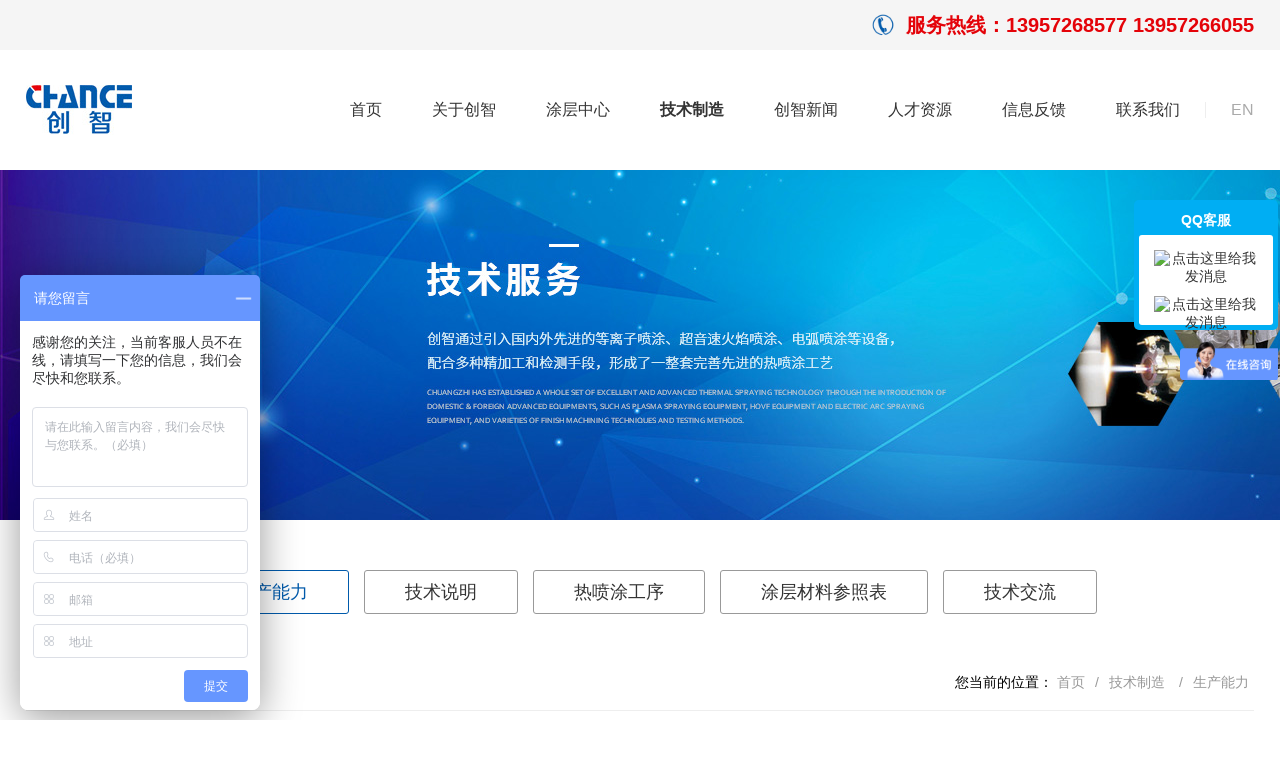

--- FILE ---
content_type: text/html; charset=utf-8
request_url: http://www.dqchance.com/page/11.html
body_size: 3752
content:
<!DOCTYPE html>
<html>
<head>
	<meta charset="utf-8">
	<title>生产能力 - 德清创智科技股份有限公司</title>
	<meta name="keywords" content="热喷涂,亚氧化钛导电陶瓷涂层,陶瓷涂层,热障涂层,可磨耗封严涂层,碳化钨涂层,镍铬碳化铬涂层,绝缘涂层,离子喷涂,超音速喷涂,浙江热喷涂,超音速等离子喷涂" />
	<meta name="description" content="德清创智科技股份有限公司,是一家专业从事热喷涂技术开发,推广和生产加工的企业.主要产品有:热喷涂,等离子喷涂,柱塞,轴套,陶瓷涂层,耐磨涂层,高温抗氧化涂层,热障涂层,可磨耗封严涂层,浙江热喷涂,绝缘涂层,防粘涂层,亚氧化钛,亚氧化钛导电陶瓷涂层等,技术电话:0572-8012779.
" />
	<meta name="viewport" content="width=device-width, initial-scale=1.0, user-scalable=0, minimum-scale=1.0, maximum-scale=1.0">
	<meta http-equiv="X-UA-Compatible" content="ie=edge">
	<link rel="stylesheet" href="/static/layui/css/layui.css">
	<link rel="stylesheet" href="/index/css/base.css">
	<!--[if lt IE 9]>
	<script src="https://cdn.staticfile.org/html5shiv/r29/html5.min.js"></script>
	<script src="https://cdn.staticfile.org/respond.js/1.4.2/respond.min.js"></script>
	<![endif]-->
</head>
<body>

<div id="tel">
	<div class="dyui-main">
		<img src="/index/images/tel.png" />
		服务热线：13957268577        13957266055	</div>
</div>
<div id="header">
	<div class="dyui-main">
		<div class="logo">
			<a href="/"><img src="/index/images/logo.jpg" alt=""></a>
		</div>
		<div id="nav">
			<ul><li><a href="/">首页</a></li><li><a href="/page/9.html">关于创智</a><ul><li><a href="/page/9.html">企业简介</a></li><li><a href="/page/10.html">企业荣誉</a></li><li><a href="/page/27.html">发展历程</a></li><li><a href="/page/28.html">企业文化</a></li></ul></li><li><a href="/page/12.html">涂层中心</a><ul><li><a href="/page/12.html">防粘耐磨涂层</a></li><li><a href="/page/13.html">纤维耐磨涂层</a></li><li><a href="/page/14.html">硬面密封涂层</a></li><li><a href="/page/15.html">高温涂层</a></li><li><a href="/page/16.html">绝缘涂层</a></li><li><a href="/page/17.html">导电环保涂层</a></li><li><a href="/page/18.html">自润滑及可磨耗封严涂层</a></li><li><a href="/page/19.html">耐磨涂层</a></li><li><a href="/page/25.html">金属陶瓷复合涂层</a></li><li><a href="/page/26.html">金属合金涂层</a></li></ul></li><li class="active"><a href="/page/20.html">技术制造</a><ul><li><a href="/page/31.html">研发能力</a></li><li class="active"><a href="/page/11.html">生产能力</a></li><li><a href="/page/33.html">技术说明</a></li><li><a href="/page/22.html">热喷涂工序</a></li><li><a href="/page/23.html">涂层材料参照表</a></li><li><a href="/page/20.html">技术交流</a></li></ul></li><li><a href="/page/5.html">创智新闻</a></li><li><a href="/page/29.html">人才资源</a><ul><li><a href="/page/29.html">加入创智</a></li><li><a href="/page/30.html">薪酬福利</a></li><li><a href="/page/32.html">创智生活</a></li></ul></li><li><a href="/message">信息反馈</a></li><li><a href="/page/8.html">联系我们</a></li><li><a href="http://www.chinathermalspray.com/" target="_blank">EN</a></li></ul>		</div>
	</div>
</div>

<div class="pagebanner" style="background-image: url('/uploads/20220222/3e1ca5d1b5aef57437438c028b57cb3a.jpg');"></div>


<div class="page dyui-main layui-clear">
	<div class="side-menu">
	<ul><li><a href="/page/31.html">研发能力</a></li><li class="active"><a href="/page/11.html">生产能力</a></li><li><a href="/page/33.html">技术说明</a></li><li><a href="/page/22.html">热喷涂工序</a></li><li><a href="/page/23.html">涂层材料参照表</a></li><li><a href="/page/20.html">技术交流</a></li></ul></div>
	<div class="page-info">
		<div class="page-title">
			<div class="page-cate-name">
				生产能力			</div>
			<div class="breadcrumb">
    您当前的位置：
    <span class="layui-breadcrumb">
        <a href="/">首页</a>
                <a href="/page/20.html">
            技术制造        </a>
                <a href="/page/11.html">
            生产能力        </a>
            </span>
</div>
		</div>
		<div class="page-content">
			<div class="layui-row">
	<div class="layui-col-md5">
		<img src="/uploads/20220328/d1cfa519fea3b1c8a3d9140b591ed578.jpg" alt="" /> 
	</div>
	<div class="layui-col-md6 layui-col-md-offset1">
		<p>
			<strong>喷涂设备：</strong> 
		</p>
		<p>
			80KW等离子喷涂系统（国产）4套
		</p>
		<p>
			100KW等离子喷涂系统（进口）1套
		</p>
		<p>
			HV-80-JP超音速火焰喷涂系统 1套
		</p>
		<p>
			DYMET 443冷喷涂系统 1套
		</p>
		<p>
			<br />
		</p>
		<p>
			<strong>喷涂加工生产能力</strong> 
		</p>
		<p>
			滚筒最大直径800mm
		</p>
		<p>
			最大长度4000mm
		</p>
		<p>
			各种机械配件50万套
		</p>
		<p>
			<br />
		</p>
		<p>
			<strong>磨抛加工设备</strong> 
		</p>
		<p>
			2台外圆磨床（上海机床）
		</p>
		<p>
			4台40型无心磨床
		</p>
		<p>
			2台80型无心磨床
		</p>
		<p>
			2台18型高精度无心磨床（台湾）
		</p>
		<p>
			1台平面磨床
		</p>
		<p>
			1台砂带抛光机床（600x3000mm）
		</p>
		<p>
			数控车床（若干台）
		</p>
		<p>
			<br />
		</p>
		<p>
			<strong>磨加工生产能力</strong> 
		</p>
		<p>
			最大直径320mm，最大长度1.5米及批量生产各类小轴、柱塞等产品
		</p>
	</div>
</div>		</div>
	</div>
</div>

<div id="foot-content">
	<div class=" dyui-main layui-clear">
		<div class="foot-menu">
			<ul><li><a href="/">首页</a></li><li><a href="/page/9.html">关于创智</a><ul><li><a href="/page/9.html">企业简介</a></li><li><a href="/page/10.html">企业荣誉</a></li><li><a href="/page/27.html">发展历程</a></li><li><a href="/page/28.html">企业文化</a></li></ul></li><li><a href="/page/12.html">涂层中心</a><ul><li><a href="/page/12.html">防粘耐磨涂层</a></li><li><a href="/page/13.html">纤维耐磨涂层</a></li><li><a href="/page/14.html">硬面密封涂层</a></li><li><a href="/page/15.html">高温涂层</a></li><li><a href="/page/16.html">绝缘涂层</a></li><li><a href="/page/17.html">导电环保涂层</a></li><li><a href="/page/18.html">自润滑及可磨耗封严涂层</a></li><li><a href="/page/19.html">耐磨涂层</a></li><li><a href="/page/25.html">金属陶瓷复合涂层</a></li><li><a href="/page/26.html">金属合金涂层</a></li></ul></li><li class="active"><a href="/page/20.html">技术制造</a><ul><li><a href="/page/31.html">研发能力</a></li><li class="active"><a href="/page/11.html">生产能力</a></li><li><a href="/page/33.html">技术说明</a></li><li><a href="/page/22.html">热喷涂工序</a></li><li><a href="/page/23.html">涂层材料参照表</a></li><li><a href="/page/20.html">技术交流</a></li></ul></li><li><a href="/page/5.html">创智新闻</a></li><li><a href="/page/29.html">人才资源</a><ul><li><a href="/page/29.html">加入创智</a></li><li><a href="/page/30.html">薪酬福利</a></li><li><a href="/page/32.html">创智生活</a></li></ul></li><li><a href="/message">信息反馈</a></li><li><a href="/page/8.html">联系我们</a></li><li><a href="http://www.chinathermalspray.com/" target="_blank">EN</a></li></ul>		</div>
	</div>
</div>
<div id="footer">
	<div class="copyright">
		Copyright © 2026 德清创智科技股份有限公司 ALL rights reserved.　<a href="https://beian.miit.gov.cn/#/Integrated/index" target="_blank" style="color: #f00">浙ICP备16011701号-1 </a>	<font><a href="sitemap.xml">谷歌地图</a> | <a href="sitemap.html">百度地图</a></font></div> 
	<div class="bottom_keyword">热喷涂 等离子喷涂 陶瓷涂层 防粘涂层 亚氧化钛陶瓷导电涂层 纤维耐磨涂层 热障涂层 绝缘涂层 耐磨涂层 柱塞 轴套 超音速喷涂 碳化钨涂层</div></div>

<div class="qq">
	<div class="qq-title">QQ客服</div>
	<div class="qq-list">
		<p>
			<a target="_blank" href="http://wpa.qq.com/msgrd?v=3&uin=114424798&site=qq&menu=yes"><img border="0" src="http://wpa.qq.com/pa?p=2:114424798:51" alt="点击这里给我发消息" title="点击这里给我发消息"/></a>
		</p>
		<p>
			<a target="_blank" href="http://wpa.qq.com/msgrd?v=3&uin=834916517&site=qq&menu=yes"><img border="0" src="http://wpa.qq.com/pa?p=2:834916517:51" alt="点击这里给我发消息" title="点击这里给我发消息"/></a>
		</p>
	</div>
</div>


<script src="/static/layui/layui.all.js"></script>
<script>
(function(){
    var bp = document.createElement('script');
    var curProtocol = window.location.protocol.split(':')[0];
    if (curProtocol === 'https') {
        bp.src = 'https://zz.bdstatic.com/linksubmit/push.js';        
    }
    else {
        bp.src = 'http://push.zhanzhang.baidu.com/push.js';
    }
    var s = document.getElementsByTagName("script")[0];
    s.parentNode.insertBefore(bp, s);
})();
var _hmt = _hmt || [];
(function() {
	var hm = document.createElement("script");
	hm.src = "//hm.baidu.com/hm.js?c91648689dba55afef0bc9d0901b4c1d";
	var s = document.getElementsByTagName("script")[0];
	s.parentNode.insertBefore(hm, s);
})();
</script></body>
</html>

--- FILE ---
content_type: text/css
request_url: http://www.dqchance.com/index/css/base.css
body_size: 5342
content:
.dyui-main {
  max-width: 1600px;
  margin: 0 auto;
}
@media (max-width: 1600px) {
  .dyui-main { margin: 0 2%; }
}
.dyui-pull-right {
  float: right;
}
.dyui-bg-white {
  background-color: #fff !important;
  color: #333 !important;
}
/* 导航主题色 */
.dyui-bg-white .layui-nav-bar,
.dyui-bg-white .layui-this:after,
.dyui-bg-white .layui-nav-itemed:after {
  height: 3px;
  background-color: #005aab;
}
.dyui-bg-white .layui-nav-child dd.layui-this {
  background-color: #005aab;
}
.dyui-bg-white .layui-nav-item > a {
  color: #333 !important;
}

#tel {
  height: 50px;
  line-height: 50px;
  text-align: right;
  font-size: 20px;
  font-weight: 600;
  background-color: #f5f5f5;
  color: #e40309;
}
#tel img {
  width: 24px;
  height: 24px;
  vertical-align: top;
  margin: 13px 5px 0 0;
}

#header {
  height: 120px;
}
.logo {
  float: left;
  padding: 35px 0;
}
#nav {
  float: right;
}
#nav > ul > li {
  position: relative;
  z-index: 99;
  float: left;
}
#nav > ul > li > a {
  display: block;
  font-size: 16px;
  line-height: 120px;
  padding: 0 25px;
}
#nav > ul > li:hover > a,
#nav > ul > li.active > a {
  font-weight: bold;
  color: #333;
}
#nav > ul > li:last-child > a {
  color: #aaa;
  line-height: 16px;
  margin: 52px 0;
  padding: 0 0 0 25px;
  border-left: 1px solid #eee;
}
#nav > ul > li:last-child:hover > a {
  font-weight: normal;
}
#nav > ul > li ul {
  position: absolute;
  visibility: hidden;
  opacity: 0;
  top: 120px;
  left: 0px;
  padding: 10px 0;
  width: auto;
  background-color: #fff;
  transform: translateY(-20px);
  box-shadow: 0 10px 20px rgba(0, 0, 0, 0.2);
}
#nav > ul > li:hover ul {
  visibility: visible;
  opacity: 1;
  transform: translateY(0);
  transition: all 0.3s ease-out 0s;
}
#nav > ul > li:hover ul li a {
  display: block;
  font-family: "Microsoft Yahei";
  color: #333;
  padding: 6px 30px;
  white-space: nowrap;
}
#nav > ul > li:hover ul li a:hover {
  color: #e40309;
}

/*banner*/
#banner .carousel-item {
  background-position: center;
}

/* dyui-title */
.dyui-title {
  padding-bottom: 30px;
}
.dyui-title p.title {
  font-size: 32px;
  color: #000;
  line-height: 42px;
}

/* product */
#product {
  padding: 80px 0;
}
.product-content {
  padding: 70px 30px 40px;
  background: url('/index/images/product_bg.jpg') no-repeat center;
}
#swiper-product {
  padding-bottom: 50px;
}
.product-item {
  position: relative;
  display: block;
  width: 100%;
  max-width: 362.5px;
}
.product-item-thumb {
  width: 100%;
  height: 100%;
  overflow: hidden;
}
.product-item-thumb img {
  width: 100%;
  height: 100%;
  object-fit: cover;
}
.product-item-mask {
  position: absolute;
  z-index: 1;
  top: 0;
  left: 0;
  display: flex;
  justify-content: center;
  align-items: center;
  width: 100%;
  height: 100%;
  background-color: rgba(0,0,0,0.5);
  transition: .3s;
}
.product-item-mask-info {
  text-align: center;
}
.product-item-mask-info p.icon::after {
  content: '';
  display: block;
  width: 30px;
  height: 2px;
  background-color: #fff;
  margin: 15px auto 0;
  transition: width .3s;
}
.product-item-mask-info p.icon i.layui-icon {
  font-size: 48px;
  color: #fff;
}
.product-item-mask-info p.title {
  position: relative;
  font-size: 22px;
  color: #fff;
  padding: 20px 20px 0 20px;
  transition: .3s;
}
.product-item-mask-info p.title::after {
  display: block;
  margin: 15px auto 0;
  width: 0;
  height: 2px;
  background-color: #fff;
  transition: width .3s;
}
.product-item-mask-info p.desc {
  height: 0;
  font-size: 16px;
  color: #fff;
  padding: 0 50px;
  opacity: 0;
  transition: opacity 0s,transform .5s;
  transform: translateX(-40px);
  overflow: hidden;
  display: -webkit-box;
  text-overflow: ellipsis;
  -webkit-box-orient: vertical;
  -webkit-line-clamp: 2;
}
@media (max-width: 1280px) {
  .product-item-mask-info p.desc { padding: 0 30px; }
}
.product-item-mask-info p.more {
  display: inline-block;
  height: 0;
  padding: 0 20px;
  border: 1px solid #fff;
  font-size: 14px;
  color: #fff;
  line-height: 38px;
  opacity: 0;
  transition: opacity 0s,transform .5s;
  transform: translateX(40px);
}
.product-item:hover .product-item-mask {
  background: rgba(23,55,117,.8);
}
.product-item:hover .product-item-mask-info p.icon {
  display: none;
}
.product-item:hover .product-item-mask-info p.title::after {
  content: '';
  width: 46px;
}
.product-item:hover .product-item-mask-info p.desc {
  position: relative;
  height: 60px;
  overflow: hidden;
  margin: 20px 0;
  line-height: 30px;
  opacity: 1;
  transition: opacity .2s,transform .5s;
  transform: translateX(0);
}
.product-item:hover .product-item-mask-info p.more {
  height: 38px;
  opacity: 1;
  transition: opacity .2s,transform .5s;
  transform: translateX(0);
}

/*research*/
.research-container {
  position: relative;
  height: 500px;
}
.research-content {
  height: 100%;
}
.research-info {
  float: left;
  width: calc(50% - 200px);
  height: calc(100% - 140px);
  padding: 70px 50px;
  background-color: #173775;
}
.research-info p.title {
  font-size: 26px;
  color: #fff;
}
.research-info p.desc {
  font-size: 16px;
  color: #e2e2e2;
  margin-top: 30px;
  height: 48px;
  overflow: hidden;
  display: -webkit-box;
  text-overflow: ellipsis;
  -webkit-box-orient: vertical;
  -webkit-line-clamp: 2;
}
.research-thumb {
  float: right;
  width: calc(50% + 100px);
  height: 100%;
  overflow: hidden;
}
.research-thumb img {
  width: 100%;
  height: 100%;
  object-fit: cover;
}
.service-menu {
  position: absolute;
  z-index: 1;
  left: 50px;
  bottom: 70px;
  background-color: rgba(0,0,0,0.5);
}
a.service-menu-item {
  float: left;
  display: block;
  width: 200px;
  padding: 25px 0;
  transition: 0.3s;
}
.service-menu-item-info {
  padding: 15px 0;
  text-align: center;
  border-right: 1px solid #fff;
}
.service-menu-item:last-child .service-menu-item-info {
  border: none;
}
.service-menu-item-info i.iconfont {
  font-size: 42px;
  color: #fff;
  line-height: 42px;
}
.service-menu-item-info p {
  font-size: 16px;
  color: #fff;
  margin-top: 14px;
}
.service-menu-item:hover {
  background-color: #173775;
}

/* about */
#about {
  padding: 80px 0;
}
.about-thumb {
  float: left;
  width: 50%;
}
.about-thumb img {
  max-width: 100%;
}
.about-info {
  float: right;
  width: calc(50% - 60px);
  padding-top: 20px;
}
@media (max-width: 1280px) {
  .about-info { padding: 0; }
}
.about-info-title {
  font-size: 30px;
  color: #333;
  padding-bottom: 30px;
}
@media (max-width: 1440px) {
  .about-info-title { padding-bottom: 20px; }
}
.about-info-desc {
  font-size: 16px;
  color: #666;
  line-height: 30px;
}
.about-info-more {
  margin-top: 30px;
}
@media (max-width: 1440px) {
  .about-info-more { margin-top: 20px; }
}
.about-info-more a {
  color: #173775;
}
.about-submenu {
  margin-top: 60px;
  display: flex;
  justify-content: space-between;
}
@media (max-width: 1440px) {
  .about-submenu { margin-top: 30px; }
}
a.about-submenu-item {
  width: 100px;
}
.about-submenu-item-thumb {
  position: relative;
  width: 98px;
  height: 98px;
  border: 1px solid #f2f2f2;
  border-radius: 50%;
}
.about-submenu-item-thumb img {
  position: absolute;
  z-index: 1;
  left: 1px;
  top: 1px;
  width: 100%;
  height: 100%;
  object-fit: cover;
}
.about-submenu-item-thumb img.show {
  opacity: 1;
  transition: transform ease-out 0.1s;
}
.about-submenu-item-thumb img.hide {
  opacity: 0;
  transition: transform ease-out 0.1s;
}
.about-submenu-item p.title {
  font-size: 16px;
  color: #888;
  text-align: center;
  margin-top: 15px;
}
.about-submenu-item:hover .about-submenu-item-thumb {
  border-color: #173775;
}
.about-submenu-item:hover .about-submenu-item-thumb img.show {
  opacity: 0;
}
.about-submenu-item:hover .about-submenu-item-thumb img.hide {
  opacity: 1;
}
.about-submenu-item:hover p.title {
  color: #173775;
}

/* page -------------------------- */
.pagebanner {
  height: 350px;
}

.page {
  margin: 50px auto 80px;
}

@media (max-width: 1600px) {
  .page { margin: 50px 2% 80px; }
}

/* sider menu */
.side-menu {
  width: 90%;
  margin-bottom: 30px;
}
.side-menu ul li {
  position: relative;
  display: inline-block;
  margin-bottom: 15px;
  transition: all 0.6s cubic-bezier(0.215, 0.61, 0.355, 1) 0s;
}
.side-menu ul li:not(:last-child) {
  margin-right: 15px;
}
.side-menu ul li a {
  position: relative;
  display: inline-block;
  height: 42px;
  font-size: 18px;
  color: #333;
  line-height: 42px;
  padding: 0 40px;
  border: 1px solid #999;
  border-radius: 3px;
}
.side-menu ul li.active a,
.side-menu ul li:hover a {
  border-color: #005aab;
  transition: all 0.6s cubic-bezier(0.215, 0.61, 0.355, 1) 0s;
}
.side-menu ul li.active a,
.side-menu ul li:hover a {
  color: #005aab;
}

/* right */
.page-info {
  line-height: 36px;
}
.page-info img {
  max-width: 100%;
}
.page-title {
  border-bottom: 1px solid #eee;
  margin-bottom: 20px;
  padding: 5px;
  line-height: 36px;
  display: flex;
  align-items: center;
  justify-content: space-between;
}
.page-cate-name {
  font-size: 26px;
}
.layui-breadcrumb a:hover {
  color: #004ea2 !important;
}
.page-content p,
.page-content div {
  font-size: 16px;
}

/* culture list */
.culture-list {
  margin-right: -10px;
}
.culture-item {
  float: left;
  width: calc(25% - 10px);
  margin-right: 10px;
}
.culture-item-thumb {
  width: 100%;
  overflow: hidden;
}
.culture-item-thumb img {
  max-width: 100%;
}
.culture-item-content {
  display: flex;
  align-items: center;
  background-color: #e5e5e5;
}
.culture-item-info {
  padding: 30px 10px;
  width: 100%;
  text-align: center;
}
.culture-item-info p.title {
  font-size: 24px;
  color: #000;
  margin-bottom: 5px;
}
.culture-item-info p.desc {
  color: #333;
}

/* imglist */
.page-product-desc {
  font-size: 16px;
  line-height: 36px;
  padding-bottom: 20px;
}
.img-list {
  margin-right: -2%;
}
.img-item {
  float: left;
  width: 23%;
  margin-right: 2%;
  margin-bottom: 20px;
}
@media (max-width: 1280px) {
  .img-item { width: 31.333333%; }
}
.img-item-thumb {
  position: relative;
  overflow: hidden;
  border: 1px solid #eee;
}
.img-item-thumb::after {
  content: "+";
  position: absolute;
  top: 0;
  left: 50%;
  width: 60px;
  height: 60px;
  margin: 0 0 0 -30px;
  line-height: 65px;
  font-size: 50px;
  color: #fff;
  border-radius: 60px;
  border: 2px solid #fff;
  line-height: 60px;
  text-align: center;
  opacity: 0;
}
.img-item-thumb img {
  width: 100%;
  transition: all 0.5s ease;
}
.img-item-txt {
  padding: 15px 0 30px;
  text-align: center;
}
.img-item:hover img {
  transform: scale(1.2, 1.2);
}
.img-item:hover .img-item-thumb::after {
  opacity: 0.8;
  top: 50%;
  margin-top: -30px;
  transition: all 0.5s ease;
}

/* newslist */
.news-item {
  margin-bottom: 30px;
  padding-bottom: 15px;
  border-bottom: 1px solid #eee;
  overflow: hidden;
}
.news-item a {
	display: flex;
}
.news-item-thumb {
  width: 200px;
}
.news-item-thumb img {
  max-width: 100%;
}
.news-item-info {
  flex: 1;
  box-sizing: border-box;
  margin-left: 30px;
}
.news-item-info time {
  color: #ccc;
}
.news-item-info h2 {
  font-size: 16px;
}
.news-item-info h2 a {
  color: #333;
}
.news-item-info p {
  color: #999;
  line-height: 24px;
}

.news-list li {
  margin-bottom: 15px;
  padding-bottom: 10px;
  border-bottom: 1px solid #eee;
}
.news-list li span {
  float: right;
  color: #ccc;
}

/* history-list */
.history-content {
  padding: 64px 0;
  background: url('/index/images/line_top.png') no-repeat center top/auto 64px;
}
.history-list {
  position: relative;
  padding-top: 60px;
}
.history-list::before {
  content: '';
  position: absolute;
  z-index: 1;
  top: 0;
  left: 50%;
  margin-left: -1px;
  display: block;
  width: 2px;
  height: 100%;
  background-color: #d0d0d0;
}
.history-item {
  min-height: 80px;
  padding: 0 50% 3% 0;
  background: url('/index/images/linebg.jpg') repeat-y center top;
}
.history-item:nth-child(2n) {
  padding: 0 0 3% 50%;
}
.history-item-info {
  position: relative;
  padding-right: 170px;
}
.history-item:nth-child(2n) .history-item-info {
  padding-right: 0;
  padding-left: 170px;
}
.history-item-date {
  position: absolute;
  z-index: 1;
  right: 0;
  top: 0;
  width: 140px;
  border-bottom: 2px solid #c8c8c8;
  font-family: Arial;
  font-size: 30px;
  color: #173775;
  line-height: 46px;
}
.history-item:nth-child(2n) .history-item-date {
  right: auto;
  left: 0;
  text-align: right;
}
.history-item-date::before {
  content: '';
  position: absolute;
  z-index: 1;
  right: -8px;
  bottom: -8px;
  display: block;
  width: 16px;
  height: 16px;
  background: url('/index/images/line_before.png') no-repeat;
}
.history-item:nth-child(2n) .history-item-date::before {
  right: auto;
  left: -8px;
}
.history-item-desc {
  padding-top: 8px;
  font-size: 20px;
  color: #666;
  text-align: right;
  line-height: 30px;
}
.history-item:nth-child(2n) .history-item-desc {
  text-align: left;
}

/* job-list */
.job-item .layui-colla-title {
  height: 60px;
  padding-left: 50px;
  line-height: 60px;
}
.job-item-title {
  display: flex;
  justify-content: flex-start;
}
.job-item-title p.tit {
  font-size: 22px;
  margin-right: 50px;
}
.job-item-title p.num {
  font-size: 16px;
}
.job-item-content {
  padding: 30px 50px;
  line-height: 28px;
}
.job-item-info {
  font-size: 15px;
  font-weight: 700;
}
.job-item-desc {
  margin: 20px 0;
}
.job-item-more {
  text-align: center;
  margin-top: 20px;
}
.job-item-more a.more {
  display: inline-block;
  width: 210px;
  height: 40px;
  background-color: #005aab;
  border-radius: 20px;
  font-size: 16px;
  color: #fff;
  line-height: 40px;
}

/* 附件上传 */
.apply-form {
  width: 500px;
  margin: 50px auto 0;
}
#filelist {
  margin-top: 10px;
}
.file-item {
  display: flex;
  justify-content: space-between;
  padding: 5px 10px;
}
.file-item:hover {
  background-color: #f5f5f5;
}
.file-item-info p.title {
  width: 350px;
  font-size: 16px;
  color: #888;
}
.file-item-info p.title i.layui-icon {
  margin-right: 5px;
}
a.upload-delete {
  opacity: 0;
}
a.upload-delete i.layui-icon {
  font-size: 18px;
}
.file-item:hover a.upload-delete {
  opacity: 1;
}
a.upload-delete:hover i.layui-icon {
  color: #f00;
}

/* customer-list */
.customer-list {
  margin-right: -10px;
}
.customer-item {
  float: left;
  width: 250px;
  height: 298px;
  padding: 0 24px;
  border: 1px solid #e5e5e5;
  margin-right: 10px;
  margin-bottom: 10px;
}
.customer-item-thumb {
  width: 300px;
  height: 190px;
  background-color: #004ea2;
  margin: -1px -25px;
}
.customer-item-txt {
  color: #999;
  padding: 10px 0;
  line-height: 20px;
  text-align: center;
  border-bottom: 1px solid #e5e5e5;
}
.customer-item-more {
  display: block;
  line-height: 48px;
}
.customer-item-more .iconfont {
  float: right;
  font-size: 26px;
}

/* shownews */
.show-title {
  font-size: 18px;
  text-align: center;
}
.show-para {
  font-size: 12px;
  color: #ccc;
  border-bottom: 1px solid #eee;
  text-align: center;
  padding: 5px 0 10px;
}
.show-content {
  padding: 15px 0;
}

/* message */
.message-add {
  margin: 10px 0;
  padding: 0 10px;
  font-size: 18px;
  border-bottom: 1px solid #eee;
}
.layui-input {
  width: 350px;
}
.layui-textarea {
  width: 550px;
}

/* pagination */
.pagination {
  clear: both;
  margin-top: 30px;
}
.report-list + .pagination {
  margin-top: 0;
}
.pagination li {
  display: inline-block;
  margin: 0 5px;
}
.pagination li a,
.pagination li span {
  display: inline-block;
  line-height: 30px;
  padding: 2px 15px;
  background-color: #f7f7f7;
  border-radius: 3px;
}
.pagination li a:hover {
  color: #005aab;
}
.pagination li.active span {
  background-color: #005aab;
  color: #fff;
}
#foot-content {
  padding: 50px 0;
  background-color: #272a2f;
}
.foot-menu > ul > li {
  float: left;
  margin-right: 100px;
}
.foot-menu > ul > li:first-child,
.foot-menu > ul > li:last-child {
  display: none;
}
.foot-menu > ul > li > a {
  position: relative;
  display: block;
  font-size: 16px;
  color: #ccc;
  padding-bottom: 15px;
  border-bottom: 1px solid #ccc;
}
.foot-menu > ul > li > a::after {
  content: '';
  position: absolute;
  z-index: 1;
  left: 0;
  bottom: -1px;
  display: block;
  width: 30px;
  height: 2px;
  background-color: #ccc;
}
.foot-menu > ul > li > ul {
  margin-top: 15px;
}
.foot-menu > ul > li > ul > li > a {
  display: block;
  color: #ccc;
  line-height: 26px;
}
.foot-menu ul li a:hover {
  color: #fff;
}
.foot-menu > ul > li > ul > li ul {
  display: none;
}
#footer {
  background-color: #000;
  color: #bababa;
  text-align: center;
  padding: 20px 0;
}

/* QQ客服 */
.qq {
  position: fixed;
  z-index: 999;
  right: 2px;
  top: 50%;
  margin-top: -160px;
  width: 134px;
  padding: 5px;
  background-color: #00aef3;
  border-radius: 5px;
}
.qq-title {
  height: 30px;
  line-height: 30px;
  text-align: center;
  font-weight: 700;
  color: #fff;
}
.qq-list {
  background-color: #fff;
  border-radius: 3px;
  padding: 15px;
  height: 60px;
  text-align: center;
}
.qq-list p {
  margin-bottom: 10px;
}

/* map */
#mapContainer {
  position: relative;
  height: 400px;
  margin-bottom: 30px;
}

.button-group {
  position: absolute;
  bottom: 20px;
  right: 20px;
  font-size: 12px;
  padding: 10px;
}

.button-group .button {
  height: 28px;
  line-height: 28px;
  background-color: #0d9bf2;
  color: #fff;
  border: 0;
  outline: none;
  padding-left: 5px;
  padding-right: 5px;
  border-radius: 3px;
  margin-bottom: 4px;
  cursor: pointer;
}
#tip {
  background-color: #fff;
  padding-left: 10px;
  padding-right: 10px;
  position: absolute;
  font-size: 12px;
  right: 10px;
  top: 20px;
  border-radius: 3px;
  border: 1px solid #ccc;
  line-height: 30px;
}

.amap-info-content {
  font-size: 12px;
}
